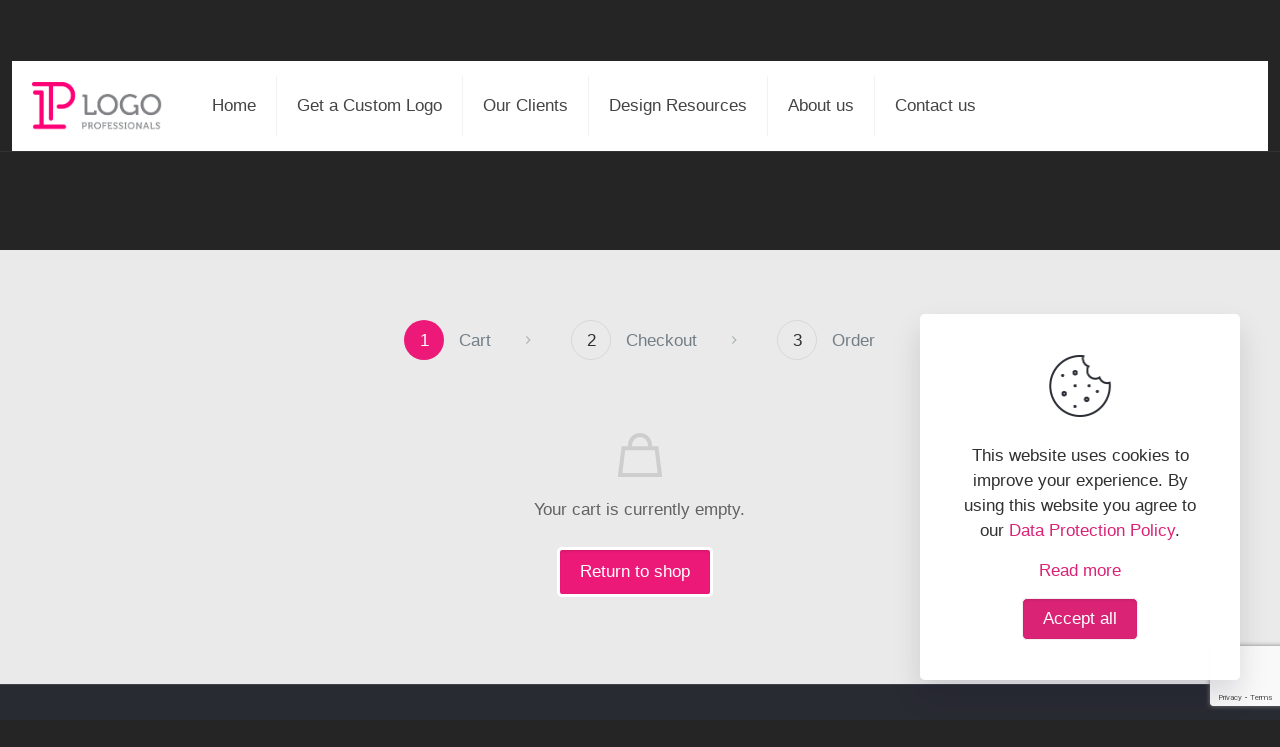

--- FILE ---
content_type: text/html; charset=utf-8
request_url: https://www.google.com/recaptcha/enterprise/anchor?ar=1&k=6LccTyQlAAAAAMBfoghKAT82Wcvm_k91SW66GsmC&co=aHR0cHM6Ly90aGVsb2dvcHJvZmVzc2lvbmFscy5jb206NDQz&hl=en&v=PoyoqOPhxBO7pBk68S4YbpHZ&size=invisible&anchor-ms=20000&execute-ms=30000&cb=papljemjz17c
body_size: 48630
content:
<!DOCTYPE HTML><html dir="ltr" lang="en"><head><meta http-equiv="Content-Type" content="text/html; charset=UTF-8">
<meta http-equiv="X-UA-Compatible" content="IE=edge">
<title>reCAPTCHA</title>
<style type="text/css">
/* cyrillic-ext */
@font-face {
  font-family: 'Roboto';
  font-style: normal;
  font-weight: 400;
  font-stretch: 100%;
  src: url(//fonts.gstatic.com/s/roboto/v48/KFO7CnqEu92Fr1ME7kSn66aGLdTylUAMa3GUBHMdazTgWw.woff2) format('woff2');
  unicode-range: U+0460-052F, U+1C80-1C8A, U+20B4, U+2DE0-2DFF, U+A640-A69F, U+FE2E-FE2F;
}
/* cyrillic */
@font-face {
  font-family: 'Roboto';
  font-style: normal;
  font-weight: 400;
  font-stretch: 100%;
  src: url(//fonts.gstatic.com/s/roboto/v48/KFO7CnqEu92Fr1ME7kSn66aGLdTylUAMa3iUBHMdazTgWw.woff2) format('woff2');
  unicode-range: U+0301, U+0400-045F, U+0490-0491, U+04B0-04B1, U+2116;
}
/* greek-ext */
@font-face {
  font-family: 'Roboto';
  font-style: normal;
  font-weight: 400;
  font-stretch: 100%;
  src: url(//fonts.gstatic.com/s/roboto/v48/KFO7CnqEu92Fr1ME7kSn66aGLdTylUAMa3CUBHMdazTgWw.woff2) format('woff2');
  unicode-range: U+1F00-1FFF;
}
/* greek */
@font-face {
  font-family: 'Roboto';
  font-style: normal;
  font-weight: 400;
  font-stretch: 100%;
  src: url(//fonts.gstatic.com/s/roboto/v48/KFO7CnqEu92Fr1ME7kSn66aGLdTylUAMa3-UBHMdazTgWw.woff2) format('woff2');
  unicode-range: U+0370-0377, U+037A-037F, U+0384-038A, U+038C, U+038E-03A1, U+03A3-03FF;
}
/* math */
@font-face {
  font-family: 'Roboto';
  font-style: normal;
  font-weight: 400;
  font-stretch: 100%;
  src: url(//fonts.gstatic.com/s/roboto/v48/KFO7CnqEu92Fr1ME7kSn66aGLdTylUAMawCUBHMdazTgWw.woff2) format('woff2');
  unicode-range: U+0302-0303, U+0305, U+0307-0308, U+0310, U+0312, U+0315, U+031A, U+0326-0327, U+032C, U+032F-0330, U+0332-0333, U+0338, U+033A, U+0346, U+034D, U+0391-03A1, U+03A3-03A9, U+03B1-03C9, U+03D1, U+03D5-03D6, U+03F0-03F1, U+03F4-03F5, U+2016-2017, U+2034-2038, U+203C, U+2040, U+2043, U+2047, U+2050, U+2057, U+205F, U+2070-2071, U+2074-208E, U+2090-209C, U+20D0-20DC, U+20E1, U+20E5-20EF, U+2100-2112, U+2114-2115, U+2117-2121, U+2123-214F, U+2190, U+2192, U+2194-21AE, U+21B0-21E5, U+21F1-21F2, U+21F4-2211, U+2213-2214, U+2216-22FF, U+2308-230B, U+2310, U+2319, U+231C-2321, U+2336-237A, U+237C, U+2395, U+239B-23B7, U+23D0, U+23DC-23E1, U+2474-2475, U+25AF, U+25B3, U+25B7, U+25BD, U+25C1, U+25CA, U+25CC, U+25FB, U+266D-266F, U+27C0-27FF, U+2900-2AFF, U+2B0E-2B11, U+2B30-2B4C, U+2BFE, U+3030, U+FF5B, U+FF5D, U+1D400-1D7FF, U+1EE00-1EEFF;
}
/* symbols */
@font-face {
  font-family: 'Roboto';
  font-style: normal;
  font-weight: 400;
  font-stretch: 100%;
  src: url(//fonts.gstatic.com/s/roboto/v48/KFO7CnqEu92Fr1ME7kSn66aGLdTylUAMaxKUBHMdazTgWw.woff2) format('woff2');
  unicode-range: U+0001-000C, U+000E-001F, U+007F-009F, U+20DD-20E0, U+20E2-20E4, U+2150-218F, U+2190, U+2192, U+2194-2199, U+21AF, U+21E6-21F0, U+21F3, U+2218-2219, U+2299, U+22C4-22C6, U+2300-243F, U+2440-244A, U+2460-24FF, U+25A0-27BF, U+2800-28FF, U+2921-2922, U+2981, U+29BF, U+29EB, U+2B00-2BFF, U+4DC0-4DFF, U+FFF9-FFFB, U+10140-1018E, U+10190-1019C, U+101A0, U+101D0-101FD, U+102E0-102FB, U+10E60-10E7E, U+1D2C0-1D2D3, U+1D2E0-1D37F, U+1F000-1F0FF, U+1F100-1F1AD, U+1F1E6-1F1FF, U+1F30D-1F30F, U+1F315, U+1F31C, U+1F31E, U+1F320-1F32C, U+1F336, U+1F378, U+1F37D, U+1F382, U+1F393-1F39F, U+1F3A7-1F3A8, U+1F3AC-1F3AF, U+1F3C2, U+1F3C4-1F3C6, U+1F3CA-1F3CE, U+1F3D4-1F3E0, U+1F3ED, U+1F3F1-1F3F3, U+1F3F5-1F3F7, U+1F408, U+1F415, U+1F41F, U+1F426, U+1F43F, U+1F441-1F442, U+1F444, U+1F446-1F449, U+1F44C-1F44E, U+1F453, U+1F46A, U+1F47D, U+1F4A3, U+1F4B0, U+1F4B3, U+1F4B9, U+1F4BB, U+1F4BF, U+1F4C8-1F4CB, U+1F4D6, U+1F4DA, U+1F4DF, U+1F4E3-1F4E6, U+1F4EA-1F4ED, U+1F4F7, U+1F4F9-1F4FB, U+1F4FD-1F4FE, U+1F503, U+1F507-1F50B, U+1F50D, U+1F512-1F513, U+1F53E-1F54A, U+1F54F-1F5FA, U+1F610, U+1F650-1F67F, U+1F687, U+1F68D, U+1F691, U+1F694, U+1F698, U+1F6AD, U+1F6B2, U+1F6B9-1F6BA, U+1F6BC, U+1F6C6-1F6CF, U+1F6D3-1F6D7, U+1F6E0-1F6EA, U+1F6F0-1F6F3, U+1F6F7-1F6FC, U+1F700-1F7FF, U+1F800-1F80B, U+1F810-1F847, U+1F850-1F859, U+1F860-1F887, U+1F890-1F8AD, U+1F8B0-1F8BB, U+1F8C0-1F8C1, U+1F900-1F90B, U+1F93B, U+1F946, U+1F984, U+1F996, U+1F9E9, U+1FA00-1FA6F, U+1FA70-1FA7C, U+1FA80-1FA89, U+1FA8F-1FAC6, U+1FACE-1FADC, U+1FADF-1FAE9, U+1FAF0-1FAF8, U+1FB00-1FBFF;
}
/* vietnamese */
@font-face {
  font-family: 'Roboto';
  font-style: normal;
  font-weight: 400;
  font-stretch: 100%;
  src: url(//fonts.gstatic.com/s/roboto/v48/KFO7CnqEu92Fr1ME7kSn66aGLdTylUAMa3OUBHMdazTgWw.woff2) format('woff2');
  unicode-range: U+0102-0103, U+0110-0111, U+0128-0129, U+0168-0169, U+01A0-01A1, U+01AF-01B0, U+0300-0301, U+0303-0304, U+0308-0309, U+0323, U+0329, U+1EA0-1EF9, U+20AB;
}
/* latin-ext */
@font-face {
  font-family: 'Roboto';
  font-style: normal;
  font-weight: 400;
  font-stretch: 100%;
  src: url(//fonts.gstatic.com/s/roboto/v48/KFO7CnqEu92Fr1ME7kSn66aGLdTylUAMa3KUBHMdazTgWw.woff2) format('woff2');
  unicode-range: U+0100-02BA, U+02BD-02C5, U+02C7-02CC, U+02CE-02D7, U+02DD-02FF, U+0304, U+0308, U+0329, U+1D00-1DBF, U+1E00-1E9F, U+1EF2-1EFF, U+2020, U+20A0-20AB, U+20AD-20C0, U+2113, U+2C60-2C7F, U+A720-A7FF;
}
/* latin */
@font-face {
  font-family: 'Roboto';
  font-style: normal;
  font-weight: 400;
  font-stretch: 100%;
  src: url(//fonts.gstatic.com/s/roboto/v48/KFO7CnqEu92Fr1ME7kSn66aGLdTylUAMa3yUBHMdazQ.woff2) format('woff2');
  unicode-range: U+0000-00FF, U+0131, U+0152-0153, U+02BB-02BC, U+02C6, U+02DA, U+02DC, U+0304, U+0308, U+0329, U+2000-206F, U+20AC, U+2122, U+2191, U+2193, U+2212, U+2215, U+FEFF, U+FFFD;
}
/* cyrillic-ext */
@font-face {
  font-family: 'Roboto';
  font-style: normal;
  font-weight: 500;
  font-stretch: 100%;
  src: url(//fonts.gstatic.com/s/roboto/v48/KFO7CnqEu92Fr1ME7kSn66aGLdTylUAMa3GUBHMdazTgWw.woff2) format('woff2');
  unicode-range: U+0460-052F, U+1C80-1C8A, U+20B4, U+2DE0-2DFF, U+A640-A69F, U+FE2E-FE2F;
}
/* cyrillic */
@font-face {
  font-family: 'Roboto';
  font-style: normal;
  font-weight: 500;
  font-stretch: 100%;
  src: url(//fonts.gstatic.com/s/roboto/v48/KFO7CnqEu92Fr1ME7kSn66aGLdTylUAMa3iUBHMdazTgWw.woff2) format('woff2');
  unicode-range: U+0301, U+0400-045F, U+0490-0491, U+04B0-04B1, U+2116;
}
/* greek-ext */
@font-face {
  font-family: 'Roboto';
  font-style: normal;
  font-weight: 500;
  font-stretch: 100%;
  src: url(//fonts.gstatic.com/s/roboto/v48/KFO7CnqEu92Fr1ME7kSn66aGLdTylUAMa3CUBHMdazTgWw.woff2) format('woff2');
  unicode-range: U+1F00-1FFF;
}
/* greek */
@font-face {
  font-family: 'Roboto';
  font-style: normal;
  font-weight: 500;
  font-stretch: 100%;
  src: url(//fonts.gstatic.com/s/roboto/v48/KFO7CnqEu92Fr1ME7kSn66aGLdTylUAMa3-UBHMdazTgWw.woff2) format('woff2');
  unicode-range: U+0370-0377, U+037A-037F, U+0384-038A, U+038C, U+038E-03A1, U+03A3-03FF;
}
/* math */
@font-face {
  font-family: 'Roboto';
  font-style: normal;
  font-weight: 500;
  font-stretch: 100%;
  src: url(//fonts.gstatic.com/s/roboto/v48/KFO7CnqEu92Fr1ME7kSn66aGLdTylUAMawCUBHMdazTgWw.woff2) format('woff2');
  unicode-range: U+0302-0303, U+0305, U+0307-0308, U+0310, U+0312, U+0315, U+031A, U+0326-0327, U+032C, U+032F-0330, U+0332-0333, U+0338, U+033A, U+0346, U+034D, U+0391-03A1, U+03A3-03A9, U+03B1-03C9, U+03D1, U+03D5-03D6, U+03F0-03F1, U+03F4-03F5, U+2016-2017, U+2034-2038, U+203C, U+2040, U+2043, U+2047, U+2050, U+2057, U+205F, U+2070-2071, U+2074-208E, U+2090-209C, U+20D0-20DC, U+20E1, U+20E5-20EF, U+2100-2112, U+2114-2115, U+2117-2121, U+2123-214F, U+2190, U+2192, U+2194-21AE, U+21B0-21E5, U+21F1-21F2, U+21F4-2211, U+2213-2214, U+2216-22FF, U+2308-230B, U+2310, U+2319, U+231C-2321, U+2336-237A, U+237C, U+2395, U+239B-23B7, U+23D0, U+23DC-23E1, U+2474-2475, U+25AF, U+25B3, U+25B7, U+25BD, U+25C1, U+25CA, U+25CC, U+25FB, U+266D-266F, U+27C0-27FF, U+2900-2AFF, U+2B0E-2B11, U+2B30-2B4C, U+2BFE, U+3030, U+FF5B, U+FF5D, U+1D400-1D7FF, U+1EE00-1EEFF;
}
/* symbols */
@font-face {
  font-family: 'Roboto';
  font-style: normal;
  font-weight: 500;
  font-stretch: 100%;
  src: url(//fonts.gstatic.com/s/roboto/v48/KFO7CnqEu92Fr1ME7kSn66aGLdTylUAMaxKUBHMdazTgWw.woff2) format('woff2');
  unicode-range: U+0001-000C, U+000E-001F, U+007F-009F, U+20DD-20E0, U+20E2-20E4, U+2150-218F, U+2190, U+2192, U+2194-2199, U+21AF, U+21E6-21F0, U+21F3, U+2218-2219, U+2299, U+22C4-22C6, U+2300-243F, U+2440-244A, U+2460-24FF, U+25A0-27BF, U+2800-28FF, U+2921-2922, U+2981, U+29BF, U+29EB, U+2B00-2BFF, U+4DC0-4DFF, U+FFF9-FFFB, U+10140-1018E, U+10190-1019C, U+101A0, U+101D0-101FD, U+102E0-102FB, U+10E60-10E7E, U+1D2C0-1D2D3, U+1D2E0-1D37F, U+1F000-1F0FF, U+1F100-1F1AD, U+1F1E6-1F1FF, U+1F30D-1F30F, U+1F315, U+1F31C, U+1F31E, U+1F320-1F32C, U+1F336, U+1F378, U+1F37D, U+1F382, U+1F393-1F39F, U+1F3A7-1F3A8, U+1F3AC-1F3AF, U+1F3C2, U+1F3C4-1F3C6, U+1F3CA-1F3CE, U+1F3D4-1F3E0, U+1F3ED, U+1F3F1-1F3F3, U+1F3F5-1F3F7, U+1F408, U+1F415, U+1F41F, U+1F426, U+1F43F, U+1F441-1F442, U+1F444, U+1F446-1F449, U+1F44C-1F44E, U+1F453, U+1F46A, U+1F47D, U+1F4A3, U+1F4B0, U+1F4B3, U+1F4B9, U+1F4BB, U+1F4BF, U+1F4C8-1F4CB, U+1F4D6, U+1F4DA, U+1F4DF, U+1F4E3-1F4E6, U+1F4EA-1F4ED, U+1F4F7, U+1F4F9-1F4FB, U+1F4FD-1F4FE, U+1F503, U+1F507-1F50B, U+1F50D, U+1F512-1F513, U+1F53E-1F54A, U+1F54F-1F5FA, U+1F610, U+1F650-1F67F, U+1F687, U+1F68D, U+1F691, U+1F694, U+1F698, U+1F6AD, U+1F6B2, U+1F6B9-1F6BA, U+1F6BC, U+1F6C6-1F6CF, U+1F6D3-1F6D7, U+1F6E0-1F6EA, U+1F6F0-1F6F3, U+1F6F7-1F6FC, U+1F700-1F7FF, U+1F800-1F80B, U+1F810-1F847, U+1F850-1F859, U+1F860-1F887, U+1F890-1F8AD, U+1F8B0-1F8BB, U+1F8C0-1F8C1, U+1F900-1F90B, U+1F93B, U+1F946, U+1F984, U+1F996, U+1F9E9, U+1FA00-1FA6F, U+1FA70-1FA7C, U+1FA80-1FA89, U+1FA8F-1FAC6, U+1FACE-1FADC, U+1FADF-1FAE9, U+1FAF0-1FAF8, U+1FB00-1FBFF;
}
/* vietnamese */
@font-face {
  font-family: 'Roboto';
  font-style: normal;
  font-weight: 500;
  font-stretch: 100%;
  src: url(//fonts.gstatic.com/s/roboto/v48/KFO7CnqEu92Fr1ME7kSn66aGLdTylUAMa3OUBHMdazTgWw.woff2) format('woff2');
  unicode-range: U+0102-0103, U+0110-0111, U+0128-0129, U+0168-0169, U+01A0-01A1, U+01AF-01B0, U+0300-0301, U+0303-0304, U+0308-0309, U+0323, U+0329, U+1EA0-1EF9, U+20AB;
}
/* latin-ext */
@font-face {
  font-family: 'Roboto';
  font-style: normal;
  font-weight: 500;
  font-stretch: 100%;
  src: url(//fonts.gstatic.com/s/roboto/v48/KFO7CnqEu92Fr1ME7kSn66aGLdTylUAMa3KUBHMdazTgWw.woff2) format('woff2');
  unicode-range: U+0100-02BA, U+02BD-02C5, U+02C7-02CC, U+02CE-02D7, U+02DD-02FF, U+0304, U+0308, U+0329, U+1D00-1DBF, U+1E00-1E9F, U+1EF2-1EFF, U+2020, U+20A0-20AB, U+20AD-20C0, U+2113, U+2C60-2C7F, U+A720-A7FF;
}
/* latin */
@font-face {
  font-family: 'Roboto';
  font-style: normal;
  font-weight: 500;
  font-stretch: 100%;
  src: url(//fonts.gstatic.com/s/roboto/v48/KFO7CnqEu92Fr1ME7kSn66aGLdTylUAMa3yUBHMdazQ.woff2) format('woff2');
  unicode-range: U+0000-00FF, U+0131, U+0152-0153, U+02BB-02BC, U+02C6, U+02DA, U+02DC, U+0304, U+0308, U+0329, U+2000-206F, U+20AC, U+2122, U+2191, U+2193, U+2212, U+2215, U+FEFF, U+FFFD;
}
/* cyrillic-ext */
@font-face {
  font-family: 'Roboto';
  font-style: normal;
  font-weight: 900;
  font-stretch: 100%;
  src: url(//fonts.gstatic.com/s/roboto/v48/KFO7CnqEu92Fr1ME7kSn66aGLdTylUAMa3GUBHMdazTgWw.woff2) format('woff2');
  unicode-range: U+0460-052F, U+1C80-1C8A, U+20B4, U+2DE0-2DFF, U+A640-A69F, U+FE2E-FE2F;
}
/* cyrillic */
@font-face {
  font-family: 'Roboto';
  font-style: normal;
  font-weight: 900;
  font-stretch: 100%;
  src: url(//fonts.gstatic.com/s/roboto/v48/KFO7CnqEu92Fr1ME7kSn66aGLdTylUAMa3iUBHMdazTgWw.woff2) format('woff2');
  unicode-range: U+0301, U+0400-045F, U+0490-0491, U+04B0-04B1, U+2116;
}
/* greek-ext */
@font-face {
  font-family: 'Roboto';
  font-style: normal;
  font-weight: 900;
  font-stretch: 100%;
  src: url(//fonts.gstatic.com/s/roboto/v48/KFO7CnqEu92Fr1ME7kSn66aGLdTylUAMa3CUBHMdazTgWw.woff2) format('woff2');
  unicode-range: U+1F00-1FFF;
}
/* greek */
@font-face {
  font-family: 'Roboto';
  font-style: normal;
  font-weight: 900;
  font-stretch: 100%;
  src: url(//fonts.gstatic.com/s/roboto/v48/KFO7CnqEu92Fr1ME7kSn66aGLdTylUAMa3-UBHMdazTgWw.woff2) format('woff2');
  unicode-range: U+0370-0377, U+037A-037F, U+0384-038A, U+038C, U+038E-03A1, U+03A3-03FF;
}
/* math */
@font-face {
  font-family: 'Roboto';
  font-style: normal;
  font-weight: 900;
  font-stretch: 100%;
  src: url(//fonts.gstatic.com/s/roboto/v48/KFO7CnqEu92Fr1ME7kSn66aGLdTylUAMawCUBHMdazTgWw.woff2) format('woff2');
  unicode-range: U+0302-0303, U+0305, U+0307-0308, U+0310, U+0312, U+0315, U+031A, U+0326-0327, U+032C, U+032F-0330, U+0332-0333, U+0338, U+033A, U+0346, U+034D, U+0391-03A1, U+03A3-03A9, U+03B1-03C9, U+03D1, U+03D5-03D6, U+03F0-03F1, U+03F4-03F5, U+2016-2017, U+2034-2038, U+203C, U+2040, U+2043, U+2047, U+2050, U+2057, U+205F, U+2070-2071, U+2074-208E, U+2090-209C, U+20D0-20DC, U+20E1, U+20E5-20EF, U+2100-2112, U+2114-2115, U+2117-2121, U+2123-214F, U+2190, U+2192, U+2194-21AE, U+21B0-21E5, U+21F1-21F2, U+21F4-2211, U+2213-2214, U+2216-22FF, U+2308-230B, U+2310, U+2319, U+231C-2321, U+2336-237A, U+237C, U+2395, U+239B-23B7, U+23D0, U+23DC-23E1, U+2474-2475, U+25AF, U+25B3, U+25B7, U+25BD, U+25C1, U+25CA, U+25CC, U+25FB, U+266D-266F, U+27C0-27FF, U+2900-2AFF, U+2B0E-2B11, U+2B30-2B4C, U+2BFE, U+3030, U+FF5B, U+FF5D, U+1D400-1D7FF, U+1EE00-1EEFF;
}
/* symbols */
@font-face {
  font-family: 'Roboto';
  font-style: normal;
  font-weight: 900;
  font-stretch: 100%;
  src: url(//fonts.gstatic.com/s/roboto/v48/KFO7CnqEu92Fr1ME7kSn66aGLdTylUAMaxKUBHMdazTgWw.woff2) format('woff2');
  unicode-range: U+0001-000C, U+000E-001F, U+007F-009F, U+20DD-20E0, U+20E2-20E4, U+2150-218F, U+2190, U+2192, U+2194-2199, U+21AF, U+21E6-21F0, U+21F3, U+2218-2219, U+2299, U+22C4-22C6, U+2300-243F, U+2440-244A, U+2460-24FF, U+25A0-27BF, U+2800-28FF, U+2921-2922, U+2981, U+29BF, U+29EB, U+2B00-2BFF, U+4DC0-4DFF, U+FFF9-FFFB, U+10140-1018E, U+10190-1019C, U+101A0, U+101D0-101FD, U+102E0-102FB, U+10E60-10E7E, U+1D2C0-1D2D3, U+1D2E0-1D37F, U+1F000-1F0FF, U+1F100-1F1AD, U+1F1E6-1F1FF, U+1F30D-1F30F, U+1F315, U+1F31C, U+1F31E, U+1F320-1F32C, U+1F336, U+1F378, U+1F37D, U+1F382, U+1F393-1F39F, U+1F3A7-1F3A8, U+1F3AC-1F3AF, U+1F3C2, U+1F3C4-1F3C6, U+1F3CA-1F3CE, U+1F3D4-1F3E0, U+1F3ED, U+1F3F1-1F3F3, U+1F3F5-1F3F7, U+1F408, U+1F415, U+1F41F, U+1F426, U+1F43F, U+1F441-1F442, U+1F444, U+1F446-1F449, U+1F44C-1F44E, U+1F453, U+1F46A, U+1F47D, U+1F4A3, U+1F4B0, U+1F4B3, U+1F4B9, U+1F4BB, U+1F4BF, U+1F4C8-1F4CB, U+1F4D6, U+1F4DA, U+1F4DF, U+1F4E3-1F4E6, U+1F4EA-1F4ED, U+1F4F7, U+1F4F9-1F4FB, U+1F4FD-1F4FE, U+1F503, U+1F507-1F50B, U+1F50D, U+1F512-1F513, U+1F53E-1F54A, U+1F54F-1F5FA, U+1F610, U+1F650-1F67F, U+1F687, U+1F68D, U+1F691, U+1F694, U+1F698, U+1F6AD, U+1F6B2, U+1F6B9-1F6BA, U+1F6BC, U+1F6C6-1F6CF, U+1F6D3-1F6D7, U+1F6E0-1F6EA, U+1F6F0-1F6F3, U+1F6F7-1F6FC, U+1F700-1F7FF, U+1F800-1F80B, U+1F810-1F847, U+1F850-1F859, U+1F860-1F887, U+1F890-1F8AD, U+1F8B0-1F8BB, U+1F8C0-1F8C1, U+1F900-1F90B, U+1F93B, U+1F946, U+1F984, U+1F996, U+1F9E9, U+1FA00-1FA6F, U+1FA70-1FA7C, U+1FA80-1FA89, U+1FA8F-1FAC6, U+1FACE-1FADC, U+1FADF-1FAE9, U+1FAF0-1FAF8, U+1FB00-1FBFF;
}
/* vietnamese */
@font-face {
  font-family: 'Roboto';
  font-style: normal;
  font-weight: 900;
  font-stretch: 100%;
  src: url(//fonts.gstatic.com/s/roboto/v48/KFO7CnqEu92Fr1ME7kSn66aGLdTylUAMa3OUBHMdazTgWw.woff2) format('woff2');
  unicode-range: U+0102-0103, U+0110-0111, U+0128-0129, U+0168-0169, U+01A0-01A1, U+01AF-01B0, U+0300-0301, U+0303-0304, U+0308-0309, U+0323, U+0329, U+1EA0-1EF9, U+20AB;
}
/* latin-ext */
@font-face {
  font-family: 'Roboto';
  font-style: normal;
  font-weight: 900;
  font-stretch: 100%;
  src: url(//fonts.gstatic.com/s/roboto/v48/KFO7CnqEu92Fr1ME7kSn66aGLdTylUAMa3KUBHMdazTgWw.woff2) format('woff2');
  unicode-range: U+0100-02BA, U+02BD-02C5, U+02C7-02CC, U+02CE-02D7, U+02DD-02FF, U+0304, U+0308, U+0329, U+1D00-1DBF, U+1E00-1E9F, U+1EF2-1EFF, U+2020, U+20A0-20AB, U+20AD-20C0, U+2113, U+2C60-2C7F, U+A720-A7FF;
}
/* latin */
@font-face {
  font-family: 'Roboto';
  font-style: normal;
  font-weight: 900;
  font-stretch: 100%;
  src: url(//fonts.gstatic.com/s/roboto/v48/KFO7CnqEu92Fr1ME7kSn66aGLdTylUAMa3yUBHMdazQ.woff2) format('woff2');
  unicode-range: U+0000-00FF, U+0131, U+0152-0153, U+02BB-02BC, U+02C6, U+02DA, U+02DC, U+0304, U+0308, U+0329, U+2000-206F, U+20AC, U+2122, U+2191, U+2193, U+2212, U+2215, U+FEFF, U+FFFD;
}

</style>
<link rel="stylesheet" type="text/css" href="https://www.gstatic.com/recaptcha/releases/PoyoqOPhxBO7pBk68S4YbpHZ/styles__ltr.css">
<script nonce="-8989QODMT4zDdc1Lpyukw" type="text/javascript">window['__recaptcha_api'] = 'https://www.google.com/recaptcha/enterprise/';</script>
<script type="text/javascript" src="https://www.gstatic.com/recaptcha/releases/PoyoqOPhxBO7pBk68S4YbpHZ/recaptcha__en.js" nonce="-8989QODMT4zDdc1Lpyukw">
      
    </script></head>
<body><div id="rc-anchor-alert" class="rc-anchor-alert"></div>
<input type="hidden" id="recaptcha-token" value="[base64]">
<script type="text/javascript" nonce="-8989QODMT4zDdc1Lpyukw">
      recaptcha.anchor.Main.init("[\x22ainput\x22,[\x22bgdata\x22,\x22\x22,\[base64]/[base64]/[base64]/bmV3IHJbeF0oY1swXSk6RT09Mj9uZXcgclt4XShjWzBdLGNbMV0pOkU9PTM/bmV3IHJbeF0oY1swXSxjWzFdLGNbMl0pOkU9PTQ/[base64]/[base64]/[base64]/[base64]/[base64]/[base64]/[base64]/[base64]\x22,\[base64]\\u003d\x22,\x22w57Du8K2I8KFw5xcw4U5DcKtwqQ4woXDtxR/NgZlwq4Dw4fDtsKJwr3CrWNMwqtpw4rDg3HDvsOJwq8kUsOBLzjClmE5cm/DrsOsMMKxw4FZZnbChTE+SMOLw5XCssKbw7vCksKzwr3CoMO8KAzCssKyY8KiwqbCuDJfAcOgw67Cg8Krwp3ChlvCh8OUODZea8OGC8KqYTBycMOqHh/Cg8KBHBQTw647YkVHwoHCmcOGw6XDlsOcTwhrwqIFwrstw4TDkxMFwoAOwpnCtMOLSsKSw7jClFbCpcKBIRMyUMKXw5/[base64]/NXF2w4HClC0jTmxDLwTCgGRDw4zDhXjCgTzDosKuwpjDjkYGwrJAXcOxw5DDs8KIwp3DhEsHw41Aw5/Dj8KcAWAiworDrsO6wqfCmRzCgsO8CwpwwoVHUQE3w73DnB8Qw4pGw5w3cMKlfVETwqhaEsOgw6oHF8KQwoDDtcOSwqAKw5DCrcOZWsKUw6TDu8OSM8OEZsKOw5QdwonDmTFuBUrChBodBRTDpcKfwozDlMO2wobCgMONwr/CsU9uw5zDr8KXw7XDkj9TI8OSeCgGbjvDnzzDuEfCscK9dsORexUpDsOfw4lsV8KSI8OSwrAOFcKkwqbDtcKpwpggWX4EVmwuwq/DthIKLcK8Yl3DucO8WVjDgi/[base64]/[base64]/CumRIw5vDm8KKwogPMHrDgUXDo8O0HT3DiMOHwqdPB8Kewq7DtggLw4U6woHCocOgw7wlw45tDFnCqAY5w5F+wozDucOjKEjCqkNCMGzCnsOuwpgww7LCtAnDssORw5/CucKbOV45woVDw7w7BsOrAMKGw6XCiMOPwpDCnMO0w6AtXkzChEkTCF8Zw7RkAsKww5NuwoN/wq/DlcKsQsOpPzLCun7DpmLCiMOfX24owoHCgsO7XVnDhnUewqjCuMKFw77DsF8Pwrk+XGHCpsOpwp9awqFpwqEgwqLCnmvDmcOVfwXDqHcIHAHDiMOvw7/CgcKYcnAhw6bDrcOvwp88w5JZw6BDOx/[base64]/wrczT8OlwozDjSEewqBgS39Sw7JhwqpRHMKlccOAw4/CqcOFw7N1w7TCtsO0wqjDnsO2SmfDrCfCpQsHYGt3CEjDpsO7UMKPIcKhMsOtbMOKRcORdsO7w67DpFwkE8OBN3ojw7nCm0bCh8O2wqjDomXDpRIhw4UxwpfCvEgFwpzDpsK+wrnDsHnDmV/DnwfCtUEyw7DCmmcxO8KBSBvDssOGOsKCw4nCrzw+S8KCE2TCnUjClj0aw6NCw4zCoQHDmHjDjHjCq2REZsOrAsKEJ8OPe3LDo8Omwp97w7TDq8Obwo/CnMO4wr3CksOLwp3DmsOJw6o4Q3RNaF3CrsK0FE1Lwq8Vw4gXwrfCmjrCjcOlD13CoSDCknvCqEJfNCXDrgR5ZhExwr8dw5YXRwfDo8Oiw57DoMOIOzVKw6J3FsKKw5wqwrdQd8Kgw7DCuT4Rw6t2woTDmQNsw5ZcwpPDoRzDgG3CiMO/w57CvMKEMcOawonDnV41wp8Gwq9fw4J1NsOTw7JeK2VWMSvDpEvClMO/w5PCqhLDpMKRMBfDmMKUw7bCs8Okw63ClcKiwqgSwqIawppYSQZ+w6dxwoQEwqrDkz/CjlZoGQdawrbDtW5Rw4bDrsObw5LDkz4QHsKRw7Akw5vCicOhYcO3FAbCvSvCklbCmAcfw4JzwrTDnCpgSsONT8KJX8K3w4R5FU5ILx3Dm8OzYWYrw4fCtAbCpAXCv8OmQ8OwwrYCw5lfwocawoPCrnzCh1p/SwFvGSDClUvDjRvDmhFSM8O3wqlJw5/Dnn/[base64]/Di8Onw5QcLTbDgMKzwozCom/[base64]/DkFvCu8KHcEoHJgkOwpw/wrrDjhbClVlOwplAfELCj8KzecOIcMO5wqfDg8Kpw53ChBPCgT0yw5vDrMONwpZSZ8Kpa37CqcO5V3PDuyxwwq5Uwr4uAA3CvnFBw6fCsMKXwr8ew5cfwo3CpWtub8KUwrM+wqdWwrciWAfClWDDlhhDw7PCgsKuwrnCokUswrdTGD3DjC3Ds8KCWsOIwr3Chm/[base64]/CimfDpRTDuR/[base64]/E8ObGMKnw71xfsKwwr0Kw4jCgcKGWMOTwqjDrFJZwo7DhDsuwpZZwovCij4twrfDscO/w65AOsKUYMO5HBDCgRdzc0QrPMOVI8K+wrInfUvDkzDCn2rDucODwpfDixgoworDumvCkBzCq8KZN8OUccKUwpjDscO/d8Kiw53CjMKCD8KAwrBRwqhuXcKDKMKzBMOPwpcbB13ChcKrwqnDsWAGUEvCr8O6JMO7w4NfEsKCw7TDlsK+wpTCjcKIwoTCjzbCrsO/dcKIBsO+AsOdwpNrDMOMwoRZw4NWw4BICk3CgMOOHsOGKVLDhMK2w5jDhnM/[base64]/[base64]/[base64]/w4BbaMK0P8KVwrxoBgY9fMOIwrkUw5lIC200Hi0yc8Olw5VBVic3eVzCjcONJMOEwqvDmlDDrsKgZQvCsx7DknlXbcO0w4ADw6/[base64]/[base64]/CvsOvwrt6wrwmwpl2wqg+wroBXULDhh96EifCjMK5w4wtOsO0wrstw6nCrwbCpi1WwojCqcK/[base64]/Cv8OmI8KJdsKRXDY+w7LCs3MxLgVswpTCvz/Cu8Kow4LDsC3CmsKTDWXCqMKAOsOgwqfCiFhLecKPFcOhecKkCcONw4LCu0nCkMKDVnhTwqJpHsKTN1U9WcKqIcO7wrfDhcOjw6rDhsOHV8KfXhppw6fClsKBw7FswoXDnnfCgsO+woDCmFfCjxLDoVIzwqLDr0ppw5HDtTHDgGRDwovDtGXDoMO8Vw/CrcKow7RDKsOmZ2YTO8ODwrJrwozCmsKqw5bDkUwZS8OBwovDtsKXwq4mwqMnBMOoVkPDuDHDicKjw4zDmcKywpRUw6fDgl/ClXrCu8Ksw7U4GEUaKH7CtlbDmybCt8K5w5/Cj8OhEcK9MsODwrdUB8KJwqEYw4BRw4IdwppeOsKgw4vDlzrDgcKcMWgBFcKIwovDvzZKw4A2bsKwH8OrZinCkWFsNU7Ctz8/w60GK8KwIMOQw5bCqEzDhgvDvsKCKsOXw6rCpDzCimzCgRDCvw5/ecOAwq3DnHYDwplRwr/[base64]/CkWkxcnU/w49gC3/CgMO7w6AfFCgbXEs5wr1yw5omU8KCEjl7wpYYw6kxXTrDh8KiwpQrw4nCnR1wU8K4YWFOGcODw6vDmMK9f8KRNMKgSsKww5hIC1h2w5FTC0XDjjvCrcKFw4gFwrEMw7kMP1jChsKjVzhgwp/DsMKRw5oKwp/DuMOZw6dYcwU9w4cUw53CpcKXacOWwolfNsK3wrRtY8Kbw5xObxvComnCnXzCoMKqXcObw5TDsRQlw7kLw69owrQcw7NHw79twrsVwpfCsB/CiGbDhzXCqGFzwpJRScKMwpxCbBIHBAYuw6ZPwo4VwovCv0tobMKXbsKeX8OYw4TDuWREUsOQw7TCuMKxw6jCssOuw7HDqUV2wqUTKADCrMKTw4lnBcK3UXFOwokncsObwp7CiWYPwpXCiE/DpcO3w648PTXDmsKfwqcpRC3CisOZBMOMfcOkw54Pw5oAKBXDmcO+E8OoNMOGb3/Di3Exw4HCiMOFEkLCrVnCjydlwqvCmy0EI8OgPcKLwr/CmlsKwrXDqUPDp0DCnX7Cs3LCmDTDucK/[base64]/DFjDqV48Y8KnNcKgwqlYPMO7w5jChRkofUoFw5AYwqbDmcOKwovCrcKBFjNQbsOTw5x+wrzDlV95dsOewpHDscOEQgIBK8K/[base64]/wr5Sw4nCu8OFEGcSHMOFF8KaExQmwrbDpMKqGcKyfm8ew4HDuzzCpE4AesK3XWlcwpXCncKuw4jDumlDwrQswr/[base64]/[base64]/[base64]/CoU3Cq0R8wpnDi8OXVsOKw5TDkcOTw6HDu2AAw4HDqjHDhB7DnDMiw6V+w6vDusKGw67DvcOFWMO9w6HCgsOrw6HDklBOMjXCtsK7UsOXwqt/[base64]/[base64]/DsETCtcKNMcOXw6XDs8K/csKCHMKuw6x+DykywpTClHjDvsOUGWrDkFTCrz8Sw4XDqwB2I8KEwqHCpmnCuRZ+w48LwrbCsEvCvBfDlFnDosKYD8OQw48LWsKlIUrDmMOmw4vDuExXYcOsw4DDoS/Csn92YsOEY3TDn8OIRA7CtALDsMK9E8OEwo9+BBPCmDvCoDxOw4vDlV3DicOgwq8IEhxtWRJidTANH8O6w5MRfm/DksOAw5bDjMO+w43Dl2DCvcObw6/DscOHw6wCfVXCp0Mewo/Dv8OZEsKmw5TDqjzCmkVDw5sTwrIxdcOvwqPCmsO8DxdXPnjDqS5Vw6bDhsKWwqVycX/[base64]/[base64]/woXCmMKWSBnDr8K+wqrCtDEHw4QEwq3DoiDDoCLDo8OTw43CgXgPQmxMw4hLIA7CvUHCknR4PFh2KMKYWcKJwqzCtkQWMBvCm8KFw4rDrnPDosKFw6jDiRtIw6pifcOuKFlWcMOgUsO/w4fChSjCp04BE3TCscK8MUl8WXRMw4/DtsOPM8Oow6guw4UXOm16OsKoZcK3wqjDnMKJPcKXwpsFwqvCvQbDj8Ouw4rDlHAWw6U5wrPDrMKuAXQXFcOsecKlNcO5wrpnw60JCD7DgFsLfMKOwoMewrDDqA/[base64]/DicOzwp3DvcOVw5vCiMKvI8OIw4EzC10yMnjDrsKkLsOowrEvw746w6/CgcKjw6VPw7nDnsOEdcOsw6ZDw5IjC8OSWzHCj1HCoSJCwrXCmMOkCTXCqAwOOErDhsKPaMKLw4pRw63CuMKuPwRTC8O/FHN8cMOOXVHDvAJJwpzDsGVrw4PDiQ3DrmMCwphRw7bDvcOwwqXCvDUMTcOeQcK5YxhLfxTCnU3CtMKjw4bDnxU3wo/[base64]/[base64]/CuD/[base64]/w4Agwq49GRAow6RjwpAeM8OfX8OuSmplwpPDksOLw4rCssOnDMOqw53DtMOjAsKZGVLDmA/DhxfChUDDs8O5wqrDqsOLw4rDgwRoYDYVQ8Ohw5zChDgJwrgRe1HDowbDscOgwovCqDPDkEbCmcK7w7zDkMKjw5zDhQ0IesOKb8OnNhjDly3Dok/DlMOodTHCqQUVw79Iw5LCh8OsV0N5w7kNw43CpkjDvHnDgk3DqMOZVS/Cl08NYRg2w6lqw5rCmMOZZxx2w502T3gFe3U7Bj3DhsKOwqrDtV7DhWBmFSlswoXDrlfDsSbDhsKbWFzDrsKDZBnDsMKCa241A2crAiteY2vCoTBSwrpKwq8ICMK8XMKdwpHDrhVJO8OjSn7CqsKSwozCmcOWwoPDr8Oyw5/DlxzDqsK7FMOGwq5Ww6fCu2PDsH3Do1UMw7tXT8OTPl/DrsKJwrdgc8KrSULCkwUQwqfCtsOlY8O2w59dAMODw6d4JcOAw74ZWsKsFcOcTThFwrfDpCjDj8OPLcKjwrPCh8O5woZ3w4XCjGvChcOdw6vCmVnDmMKvwq5pw53DuRFYw4BbAWXDncK5wqLCo3EiUMOMe8KEdzBBJ0XDr8Kbw5PCrcKuwq5/wpDDgsOIYBMpwoTCmXXCmsKMwpo3F8KGwqfDgcKADSrDsMKKV1zCqiErwonDoz5Aw69LwosLw4I/wpfDh8OtFsOuw69odjgEcsOIwpJSwqMYVztjJlXDvA7ChjRUw7rDsCEtP309wpZnw63DsMO4BcKzw4jCk8KZLsOXDsO+wrYsw7HCrk13w4R9wpRpVMOlw7jCgcO5QQvCocKKwq0HPsOfwpLDkcKDB8OxwoFJUizDqmkoworCjxfDs8OaH8OYFTB6w7jCog15wqh9ZsK/NXXDhcKMw5Eaw5TCisK0VsOzw7EhKMK5FsOyw6Uzw61SwqPCgcOnwr5lw4TCk8KcwqPDpcK4GMOJw4gDQWlPS8KkUHbCoGPDpBPDiMKlfUsuwqEhw5QOw73CjTFPw7TDp8K1wqc+A8OGwr/Dtzg0wpt9F0DCjnlcw6VJEj4KWTPDgXtLIUJ2w4lLwrcXw7/Cj8Kjw7DDuGDDsGl1w63CtH5jfifCtMKSXCMdw71aQxfCscOjwoTDjErDjcKMwoZvw77DjMOANMKSw4EAw5fDt8OWYMKbFsOFw6vCtQTDisOsRsKtw45yw4IEXsOmw7YvwoN0w4fDsQ/[base64]/YsKaHSAIw4FYwrnCjwJvecOtwq82woTDh8KREXLDvsOLwrMhcXvCmH1nwoPDt2jDusOUD8O4ccO9UsOCJwTCgkofSMO0T8OHwp7DkBdWMcOBwo42GALDosOqwonDm8OTPmRFwr/CgH/[base64]/w408w4rDjMOOasKvQXZ0fMKPwrTCvMOxwolBcsO9w5/[base64]/[base64]/ChMO5wphAbsKZOiROLFIAwrrDo8OOa8Krw4/DmRtoYXPCp0dewotIw5PDkHkEch5wwp3CiCgbU14zE8OxM8OZw5Qnw6zDswHDokxQw67Dixd3w5LDliM9bsORwqNcwpPDpsOow7/[base64]/w5PDhsK4w7bCucK2w7BPw7BNBsO0bMK3w64aw5LCnDwKdXEadsOiEz4resKFK33DrQJQC2Vzwr3DgsO5w7bCncO4W8OCXsOfWVx+wpZawqDCpQ8ZfcK6DkbDuFLDmcKJKmXCpMObFMOwIQpXGMKyAcKVPCXDvQ1jw641wqoOGMO5w6/Cp8OAwpnDuMKTwo8PwptdwoTCmGDDjMKYwoDCjD3Do8Okw4wgU8KTOwnCicOpU8K5R8KKworCnWnCmsKBasKVA3crw6jDscKWw7s0O8K6w5rCkBHDkMKtHcKJw51zw7DCj8OxwqLCmg8fw4okwojDu8OPEsKTw5bCo8KKT8OZNSx/w4dJwopAwonDlj3CqcO7KShIw5XDicK/TBYVw5XCusOYw5A8wpvCmcOZw5/Dm1Zkc3PCkwoMw6nDh8O9AjvCrsOeUMK1FsOTwpzDuDtswp7Cnko0M0XDkMOkbz9cagtVwrhcw5MqDcKGcsOnbisdOQXDtsKVYDIswogJw45rCcO/fVMrwo/DsiNUw63Cln1dwoHCi8KDcSgGYHMQBwAZwp7DjMObwrtIwp7DvGTDo8KsEMK3KHvDkcKhZsKywr3ChVnCgcO/T8KQal/CuiLDhMO5NSHCtD/DvMKxd8K+LRENTFhvCEnCk8Krw7cwwqg4HA5gw4HCrcK/w6TDj8K2w7fCoi4bJ8OjIyXDhBVLw6/Cl8OEUMOtwrzDuCjDpcKXwqpePcK9wrHDs8OFTyUMR8Khw43CnmckTUJOw5LDrMKcw6cPYBXCk8Kcw6DCosKYwoTCmC0sw7RgwrTDvzfDsMO6QHtSKEVLw6tjf8Kpwoh/QG/Ds8OOwr7DkEl4HMKTOsK5w5cPw4pML8KzOU7Cny47L8KVw7NNwphDf3NCwoUvMlvCpA3DscKkw7d1CMKpVE/DiMOsw63CmVjCr8Krw5fDusOpGsKlfk/CtsKrwqXDnicsT13Dk1bDnCPDncKwWVtXY8OKD8OtZy0tGmw7w6xCZxLDmWlxH3ViIcONAATClsOZwrzDpAExNcO5EA7CohzCgcKRIGtfwp41bVXCrz4Rw4jDlQrDo8KdXTnCgMKTw4F4MMOSBMOgQEnCjCEkw5/DngXCgcKiw7TCisKIal5twrxtw7M5CcKqFsKtwrXCkThww7HDq2xSw7zCgB3ClmAiwo8iSMOtVMKswoA1NBvDuBwXFsK3KEbCp8KZw65twp5cw7IKwpjDqsKvw4vDm3nChm4FKMOQTyBsTmTDhkoIworChA7Ct8OuHwImw4hjGEBZw4TCusOmPW/ClEouT8KxKsKZUcKYacO6wooswrvCrHkUP2fDln3DtmDDh2ZIS8KHw6lADcKNYEYXw4zDhsK6NwVyccOfLsK/wqfCgBrCoF4HNXtAwr3CmmrDsXTDpVItAhdkw7rCpFPDgcO4w54Jw7ZAQ3VWw6s/O09ZHMOqw5EXw6Uew4VbwqnDvsK/[base64]/woZ6LSIKwqjCqnUxVcOYQcOnGcOHwphSUMKtw57ChAgCHUEFW8O5X8KRw5QmCGTDmnkhL8Oowp3DiVrDlT1dwrTDtwfDlsKzwrfDmBwdR39JOsO/wqE1PcKlwrDDqcKGwqrDj1kAw7x0eFRWM8O1w7nCjWALIMK2wpHCoH5cQFDCr29JYcO5BMO3UjnDvMK9dMK+wqtFw4bDvRXClgRQGC17B0HDusOII0fDgcKCIsKOdkABBcOAw7VRbMOJwrVkw5vDg0HCpcKzNEHCsDjCrEPCu8KmwoRtT8K3w7zDk8OCGcKDw5/Dq8Ofw7ZGwqHDtsK3Iz8SwpfDjm1HOzzDgMOoJcO/[base64]/CohbDi8KOwrFhwpgqwqQrEcKnEw/Di8KGw7zClsOPw5YZw6wnJhXDt3MDTMOCw67Cv2rDncOHecOeUMKBw5Ekw6TDnhzDsVlZTMKYXsO0EUVTD8KwWcOawp0aLsOpeW3DvMKgw47DtMKYSmbDo2ojTsKYC1bDkMOQw5Edw7h5JR4HWMKyJsK7w77Co8Oiw6rCkcKnw4rCjX/DssK3w75HFhHCnFPCtMK+csOXwr3DpXxbw4nDmTYJwq/DplfDsQMRUcO/wqkDw6RMw77CpsO0w5LCvV19ZibCscOLTHxhX8Ktw6g9Ik/ClcOOwr3CrihMw6Qwb2EmwpkMw57CvsKSwpciwpPCnsOlwpxDwokaw4p6Ll3DiCd/MDNow6AFRFteH8OkwpLDmhNpQSghwoLDjsOcDEUIQ309w6jDjsKFwrbCqMOYwrUPw7zDicOewrhXYcKlwoHDpcKBw7XCo1F/wpvDhMKBc8O4MsKhw5rDncO5VsO1Sg8GRRLDlhoow4k7wofDnHHCuDXCssKJw5HDoi/[base64]/CgsK3HMOrw7FNw75+HkU9WcK0wqHCpEfCsEDDkUjDtMOewpZxwopSwo/CtWBbFFAFw7hiLy3CoS5DayXCh0rCjmoTWkMXHQzDp8OwfcORfcOnw6jCmgXDqsKlM8OFw6VzW8O1Hl/CusKADVR8d8OrLlbDusOSRT/ChcKVw5TDjcOjLcKKHsKiSnVIGgrDl8KLfDPCmMKHw4fCqsKrQAbCgwwNF8KvLEfCn8OdwrYuM8K/[base64]/HMOhZcOhI8OkJ8Kgw7YWw6M6w6nDi8K6wpZmFMK0w63DrTpqPMK6w7h4wpAIw55hw4JGZcKlM8OYD8ObLhQBSBV7eSXDgB/DncKAVcOQwqxVMQAQCcOiwpnDtRzDmEFvJMKkw7jCnMOTw4DDgsK2NsOOw5jDoz/CvMK8wqnDozQcHcOKwpZKwrwgw6dtwooLw7BXwph3I31JA8KoacONw7AIQsKJwrrCssK4w67DtMKlP8KhITzDgcKgWzV8EcO4WhTDkMK7MsO/[base64]/CjcKedMKWFXPDnGbDmxM7wqh3w7FUwpDCl0bDt8KmXlnDqsOpHhDDjCnDlGMZw5DDgQoIwoEwwrDClWgAwqMMZcKGBcKKwqLDsjURw73CmcOmfcO5woRDw5M7wo/DuiIDIlvCo0fCmMKWw4vCjXTDq3IISQMYE8Kpw7BVwoPDocKxwqbDvlDCvFMAwo0/W8KxwrvDjcKLw7nCqV8ewoNCKcK8woLCtcOBfFARwp8mKsODdMKVw4gnIRDDrl8fw5/DjMKeYVcpc03CtcKyF8OdwqPDhcKhfcK1wpwyO8OGURrDk1TDnMK7T8OMw53CrsKLwopHGAcew6VSQzPDjcOzw5NUDjPDhSnDrsO+wopDaR09w6TCg14cwrE2Ky/DocKWwpjClWERwr5lwrnCj2rDtSFiwqHDjiHDosOFwqECYsOtwrvDpkTDk1HCjcKPw6N3DkJHw5giwqgIbsK/[base64]/DhcKvwonCisOxPBEqS8Kkw6ILwpHCsE9bZSdOwrs2w5YHCXleWMO3w6MvcC/CkFrCkzkYwoHDvMO4w6FHw5TDoiRww6jCmsO8esOAGEY7cg90wq/DtRTCgXx3eE3DjcOlGMONw74Ow5wEJcK+wobCjCLDtxslw703VMKWRMKyw73DkmJmwrYmSU7DsMOzw7zDn07CrcOhwoxvwrAaTkrDkF4Mc0bDjk7CucKQHsOnFcKHwrrChcO5wodOHsOpwrB0f2DDiMKqZQ3CjxlqLkLDrsOww6rDqsOPwpd5wpvCvMKtw7xdw7t/w4Uzw7fCqgxlw6UWwpEvw7w/[base64]/FcOCIsKFw6nDgkXDkcKLP8KEwp/CpMKkO0d9w4PClXXDkEXDsGZJWsOjU19oIMKSw7vCk8KkQWTCrAPDsgjCj8K5w54wwrhmX8KGw7XDqMOZw4Akwp9xNcOILV1twoYsU2jDnMKLWsOtw7/[base64]/DlcKzw5LCuwFFAMOye8O+T1/[base64]/Ch8OLdCwWDcKCwrg4wpYHw6XDl8KnaBbDqEJ/c8OaBBzCg8KtCCPDisO4CsKiw6VqwrzDlk3Dkk3Cuw3CpCLChGHDvsKJLD0Iw4p4w4wuD8KGR8KnFQN4AzzChDXDjzjDglTDjWjDhMKLwp5VwqXCgsK2FBbDgBzCkcKCDQ7CkGLDmMKYw7U7PMOEBkEVw7bCokfDsz/DjcKgBMO/woTDnR1CRF/CsnHDi2TCrH0OdhbCtsOmwo89w6HDjsKVdzzCkTpiNEbCmMKwwqPCtVfDlsKGRRHDvMONGFtIw4pPw5/[base64]/Dt8OYecK6w7Q4FT8Lbh3DizVTwrjDo8OkFjnDv8KVNQRhYcOnw7/DssKpwqvCoQzCicOqNFDDlsKcwp5LwqrCmDHDg8OldsOWwpULBzMwwrPCty5NRRXDhig7bD5Nw7sPw6vCh8O4wrUKEh0nHB8fwrrDs2jCv2IKFcKQMyvDhMOuXwTDvUTDocKZQjpEXMKEw4LDrE4qw5DCtsOxd8OWw5/Cn8Oiw4Vqw5PDg8KOah/CkkV0wrPDicOZw6dMfh7Dq8KCf8KFw5lAC8Ofw4PCgcKXw7DCucOoMMO9wrbDvMKHYlERaTZrPTITwqUZFDxnAiIsEsOubsOlACjDmMOZCDo8w6fChB7CosKKKsOAD8O8wqjCtnl2aC9Sw6UUGcKAwo00A8OfwoXDk2XCmBEww7XDv3dZw55IJkZCw4/[base64]/Vn8lw43DscKSHwMXwpZtb8K9w7/[base64]/CkCTDvRbCnMKfTwhSeMOYw4PClwvCvcO+wqrDuVxMXmrCgcO3w6vCk8OiwpvCpTRrwojDjMO6w7dNw6EhwpkaRko/w7XCk8KXJRrCqMOfbjPDlnfDn8OtP21Uwr4fwohrw5Vjw63Dty4lw74KFsOfw64Uwr3DtyNsWsKLw6HDpcOjesOKMi4pRXofLDbDlcOJGMO8EcO7w78zRMOFGMOZbMKGDMKvwq/Chw7Dpz1dQwvCi8KneQjDqMOTw4HCqsO/VAnDqsOXcnNHenXCvXMYwovDrsKlb8KHB8Oaw6/DpV3Comp3wr7DusKHIzHCvVolVSjCrkcILBlJRkXClmdTwpIywrkCeyd1woFKMsKXV8KOL8OUwpLDr8KJwonCoHzCtDxqw5N/[base64]/SMKnwoQSwo/CtRh2wpgsw61cwoUawrhRB8KnGVMMwpFbwqhJLHbCjMOyw5PCigwDw4dRQsO8w4vDicKwQz9Uw4rCq0jCpHnDtMKxRx8VwqvCi0kcw5zChy55Y1LDnsO1wooTwpXCp8O1wrA/wo49W8OvwoXCjBfCnsOUwpzCjMOPwqBtw5cEKz/DvCc6wr1sw5QwHwbCp3MqB8OSF0kXd3jDqMOQw6TDpyPCnsOZwqBRQcKzf8KpwoRJw5vDvMKoVMKSw51Dw4U7w5ZncCfDqx8bw40Iwo4Nw6zDrMOuEsK/wq/DpiV+w6h/R8KhYH/Dgk57wroWexlQw6zDt0ZoecO6SsKKWcO0BMOPOh3CmxbChsOoJcKmHBDCoXjDk8KqC8OTw7lJd8KtDsOOw4HClMOSw40IR8OJw7rCviPCs8K/woLDpsOpOxUwMx/CiFPDgCgHEcKmRVDDosKqwqxMcARewp/DosOwJmnCkEQAw4nCshcbVsKqZMKbw70VwpQKEwARw5TChTfClcOGNWIoIz4EEDzCj8OBCWXDgnfCihgnYsOIw4XCnMKRBwFUwoEQwqPCsjUxeRzCnRQZwrElwrJ/UxU+M8KvwrrCp8KVw4BYw7HDt8KACj3CoMO/[base64]/CssOyKFPCgRvCpsKLXsK0TcKCdsOowp7CiFM4wqQFwqbDoW3ClMK7GsOpw5bDtcO1w5Igwrd3w6gYCBrCksKrE8KrMcORBVXCmEDDqcKRw4rDqFcQwpADw7jDp8O7wrN3wq/CuMOcXMKlR8KRZcKLU2jDvlxkwqvDvGtUdA/[base64]/[base64]/Cm8OEwqXCrcKKwqXCqsOSTsKoEQZtG2s3wpI7JcOKLBPCsMKmwoYrw4nChWYRw57Ci8Kxwr/CsgnDqcO4w5XCvsO7wp1ewqlvJsOcw47DucK6G8OPDsOww7HCnsO8P1/ChA3DqgPCnMOGw6BbKnVdHcOLw7IpJMKMwrzCgsOdfTLDpMOMa8OkwozCjcKyEMKIJjAIfSnCksOpWMO6SENQw6PClCYDNsOEFg9TwpLDhsOIaCXCgcKrwopsMsKSKMODwplSw6xLecOAw4kxGSxjcTpcbnfCjcKPEMKsdULDksKCIMKBAlInwpLCqsO4V8OcPi/Dm8OCw5IaL8K+w55fwpkgXRh8M8KkIHvCv0bCksKAGcO/[base64]/CgxfDiDA0XcK2S2bDmkxcwqxtChvDrz/CjgjCvEPDnMKfw5HDv8K1wqbCnA7Dq2LDlMOpwqF2FsKWw7tqwrTCn0MWwpsQCGvDjXzDq8OQwqw4D2TDsy3DsMKydGfDnX4PKwMCwooBB8KEwr/Cu8OkfsOZHDpZPQ0ZwphEw7TCgcK4IH5KAMKUw6lPwrJ8flBWJ1HDh8KNFxISelnDucOqw4PDulbCrsO/ZjB/[base64]/CicOowp7DicOiw68pJRDCv3DCo8KCUSLDocOmw7DCkgnDv1LCh8KPwqtCCsOBesOuw4HCuADDlTRDwqnDl8KzFsOuwp7DkMO+w7peOMKqw4vDmMOidcKpwpRyMsKIbCfDssKgw6vCtTkDw7fDjMKzY1/DtWbCoMKRw79swpkWPMKvwo1adsO1JCXChsKxRzfDq0PCmBhVVMKZblXDjQ/CjB/CkyDCkkbCgTkLd8OcEcK/w5jDt8K7wovCmDXDm2nCgHbChMKnw6laNlfDiTrCgRfClcKMH8OFw7R5wp8IX8KTazFaw60FYHhcw7DCjMO2HcORLzLDnTbDtMKSwqnDjiBIwoDCqSrDsl8rETzDiG8ATRnDtcOLKsO1w5wYw7sfw6ZFQxNAKEnCs8KQwrzDpWgAw7zCjiPChErDo8KswoQOFzdzAsK/w7rCgsKHfMOSwo1Iw7ckw6xnMMKWw65/w5MSwqt9JMO6BQBsUMK3wptvwqDDr8KCwrsuw5LCljjDrxjCicOsDHl4OMOkbcKHJ0gQw6FpwqZ5w6scwr0EwrHCsyDDpsOUM8KRw4pzw73Cv8KzUMKcw6HDkFBjSBPCmwzCrMKYR8KMKsOEHhlQw5I5w7jClV4ewo/DvXhzZMOQQU/DrsOPB8OVNHp7GsOswoEWw5kfw7rDnTrDtRh5w5YZJl/CjMOAw6zDrcKgwqgDdygmw4Fuwo7DjMKBw5E5wosAwpPCpGgiw6pgw7F0w44Yw6hqw6DCmsKWJ3HCmVFZwq01VQU9wqPCrMKQBsK6A0/DtsKTWsKZwrPDhsOiK8K1w5fCjsK0w69tw44VIsO8w4MiwrINMm5FKVJqGcKfTEDDo8KZWcOtccKCw4UHw6o1ZAosfMOzwpfDkAcrJMKGwr/Cg8OJwqfDvA0ZwpnCuhVgwo46woFYw5nDiMKvwpouJMKgO2kPdATCgD1FwpBFDnNBw67CtcOQw7XCknNlw5LDtMOsAT3CmMK8w5nDgsOiwo/CmS7DucKLfsK9CsKlwrjCg8KSw4HDhsKUw7nCj8Kbwp9qfCUMwonDimjCgSRVS8KResKZwrDDi8OIw4kfwpzChsKgw5oEVBgXDjRywrFmw6jDo8OubMKiDgvCk8KrwpnDs8OFOsKlWMOBBcKkS8KjehLDnwjCoy7DsVPChsORDBPDi3DDtMKiw4pwwq/DmRZSwrDDisOBe8Kne0NFfH4qw5hJZsKvwoHDoEJzLsKhwp4Aw6wAOXzCh3NNe34ZIDvDrlVaZCTDoRjDtWJuw7nCj0Euw57CkcKUc3UWwp/CqsKPwoJEw7VHwqduUMOew7/CsgbDhgTDv39JwrfDmXzDh8O+wpc2wopsXMK4wpjDj8ONw4RPwpo0w5zDmwXDgUZnbgzCvMOOw7LCj8KdCsOmw6DDnXbDn8O2bcKCG2kiw4rCsMO2BlA0MsKPXzYrwr4ewqEvwrY8eMOcGXHCgcK4w4Q/[base64]/DisOfJinDocOsLGbDh01mwoZxwohFwqIowrhywqkBbV3DvVPDmsKQDAE0ZAfCvcK4wq8+LlzCvcO8XAPCtjHDqsKQNsOjHsKrBMOnw69hwo3DhkvClT/[base64]/U8Olw6xXVlnCssOLw5HDlxvCkMOwFh4eNxvCvMKJwrQrwqc4wqjDgE91Y8KcTcKwTX/CjnQTwrDCiMODwqYlwqAYIMOJw5Bew40sw4IQdcK2wqzDoMO8XcKqKXvCq2t9w7HCvEPDjcOIwrVKLsOaw7HDggQrGgfDqTY9TlXDmzQ2woTDiMOhwqhtYzYaXsOpwoDDgMOpX8Kyw4BxwqAoecKuw74JTMOoJU84CXV7wo/DocOrw7/[base64]/DpA/Dl30JwolBNjTDr3rCgsO5wqFAbFXDkcK6woXCi8O7wpQRQcOmRh3DvcO8P11Gw5MTexlNWcOqU8KJPUnChC01ejPCrTdgw4tVa17CnMKgM8Ogw63CnjXChsOXwoPCusKPAkY+woDCtsK+wqxcwp9qPsKhPcOFVcOSw6NawqvDux3Cm8OwNRbCtU3CisK0Y1/DusOCQMOtw5LCgMKzw6xxw7EHQnDDtcK8IQVBw4/CjizClQPDiVVgOxd9wo3CqX9tJUzDrmjDv8KZeyMjwrVZAzBhecKGU8O4H3TCt3nCl8OHw6wnwrYEdkFUw4M8w7nCnTPCmEknMMOaDW45wppuYMK+McO9w7DCgDpNwr9tw6DCnG7CvGjDq8O+GVLDlCvCiVhIw6gLcyzCiMK/[base64]/CocO9w6nDp8Ozw6jDsRvDmMOnwrQZw7Nkw4kyfcKBZsOWP8KidyDCqsOQw7PDlA3CkMKawp0Kw6zCuy3DoMK+w7vCrsOVwoDCssK+dMKDKsOeXBokwppTw6t1EQ/CslPCnWrCosOmw4YnecOwS0UfwrABDcOnOgAIw6DCqcKfw4HCvMKSw50racO9wqDDgyTDs8OJeMOAKizCmsOOXmfCjMKGw40BwrHCpcOSwpk8CT7CkcKddz83w7vCgAJdw4zDnB9HL2okw5JbwrFEdsO8FnbCg0nDmsO3wo/CnF97w7nDi8Krw6XCoMOTK8OkAE7CpMKowpvCgcOgw6FKwp/CpQ8AaW0uw4DDv8KaGQMmOMKLw6ABUGzCrsOhMmLCs15vwpk2wq9MwoROMCsKw77DtMKYbDvDsDAuwr3Cmj0iXsKKw7zDmsOyw6BPwp8pWcKFeCjCjSbClBAiAMKBw7cjw5XDmjNAw7ttUMKLwqbCrsKIVz/DonFrwqbCtUR3wr9pbgbDkSfCm8KXwoPCnWLDnwnDiwhZKsK9wprCtsODw7fChhIXw6HDucO3SynCisOhw4nCrcOeTx8KwpHCn1w0Ylwbw4XCmcKOwq3CmFtuBmrDil/DpcKYBMKOISJvw57DlMK4DMKgwrhmw7E8wqnCjELDrmY+JAzDvMK9esO2w7Row5fDjVjDoltTw6rCmGXDvsO6O0MsNglech3DniIhwpbCljbDhMOsw5/CtxHDvMOVOcK4wpDCosKWI8OwLWDDrHEDJsOcXhLCtMOzY8KBTMKGwoXCmcOKwpkOwrrDv0PCuhoqYipFLk/Dl2zCvsOxc8OfwrzCkcKuwoPDl8OdwodfCn4ZAUcJeCReUMOaw5TDmlLDvWpjwpxlw4PChMKqw7YTwqfCkcKcdgA7w7srbMKSfHPCpcOjLMKOOjhiwqfDiAfCr8KgVVMEHsOMwo3DghUSwrzDi8O+w5lPw5fCugJmScKzSsOBG2/Dj8KJdkZbwo8yecOtJWfDoCZEwrU7w7cSwq1wGSDClifDkHfCtBjCh2PDg8O1UCxPbWYlwq3Dljs/w5DChsKEw7YDwq7CucK8VHxew7dmwrBPeMK5JHnCkkTDtMK5RmxNBX/[base64]/[base64]/[base64]/DgcK6T8K1w5cqSALDmcO6woTDsMKDesKXw7kww6hVOD8OM1Zhw7bChcOtHlRtN8Kpw7LCkMOtw718w5zDng\\u003d\\u003d\x22],null,[\x22conf\x22,null,\x226LccTyQlAAAAAMBfoghKAT82Wcvm_k91SW66GsmC\x22,0,null,null,null,1,[21,125,63,73,95,87,41,43,42,83,102,105,109,121],[1017145,594],0,null,null,null,null,0,null,0,null,700,1,null,0,\[base64]/76lBhnEnQkZnOKMAhnM8xEZ\x22,0,0,null,null,1,null,0,0,null,null,null,0],\x22https://thelogoprofessionals.com:443\x22,null,[3,1,1],null,null,null,1,3600,[\x22https://www.google.com/intl/en/policies/privacy/\x22,\x22https://www.google.com/intl/en/policies/terms/\x22],\x22b/SdGJ4kuIlFRnmFzGbraZ0FSnSQJUgCwnA6LvBZ7vA\\u003d\x22,1,0,null,1,1768974825897,0,0,[54,90,107],null,[61,187,117,136,123],\x22RC-ggIjWhSTrHVZkw\x22,null,null,null,null,null,\x220dAFcWeA7WRYL1WVYNFoy_ajHcT9DY4v7aCA1CGrff38v8ZisuW3zkHjmFDdG1mIIBV4o1_Qm4ZOZ434hKWrI_LSHwHOLcf5dmwQ\x22,1769057625832]");
    </script></body></html>

--- FILE ---
content_type: text/css; charset=utf-8
request_url: https://thelogoprofessionals.com/wp-content/themes/betheme-child/style.css?ver=6.7.4
body_size: 686
content:
/*
Theme Name: BeTheme Child
Theme URL: http://thelogoprofessionals.com
Description: BeTheme Child
Theme Author: Igor Dolovski
Author URL: http://thelogoprofessionals.com
Template: betheme
Version: 1.0.0 
Text Domain: betheme-child 
*/

/* Share | Simple | .share-simple-wrapper */
.share-simple .post-header .title_wrapper {
	margin-left:0;
	padding-left:0;
	border-left-width:0;
}

.share-simple-wrapper {
	text-align: center !important;
}

/* Proudct category */
.product_meta .posted_in {
	display: none !important;
}

/*Hide Gallery */
.woocommerce-product-gallery {
	display: none;
}


}

.woocommerce form.cart {
	align-items: center;
	flex-direction: column

}
/* preloader  deelete note to load 
#preloader{
	background: #ffff url(https://thelogoprofessionals.com/wp-content/uploads/2022/11/Untitled-2.gif) no-repeat center ;
	background-size: 18%;
	height: 100vh;
	width: 100%;
	position: fixed;
	z-index: 100;
}
#preloader {
  animation: hideAnimation 0s ease-in 3s;
  animation-fill-mode: forwards;
}

@keyframes hideAnimation {
  to {
    visibility: hidden;
  }
*/
}
@media (max-width: 767px) {
  .navbar-header {
    height: 80px;
    max-height: 10%;
    overflow: hidden;
  }
}
@media (max-width: 767px) {
  #portfolio-section-1 .col-md-4.portfolio-item .portfolio-header {
    height: 80px;
    max-height: 10%;
    overflow: hidden;
  }
}
#portfolio-section-1 .col-md-4.portfolio-item {
  margin-top: 50px;
}



  
}


--- FILE ---
content_type: image/svg+xml
request_url: https://thelogoprofessionals.com/wp-content/uploads/2022/09/lOGO-1.svg
body_size: 1970
content:
<?xml version="1.0" encoding="utf-8"?>
<!-- Generator: Adobe Illustrator 27.0.0, SVG Export Plug-In . SVG Version: 6.00 Build 0)  -->
<svg version="1.1" id="Layer_1" xmlns="http://www.w3.org/2000/svg" xmlns:xlink="http://www.w3.org/1999/xlink" x="0px" y="0px"
	 viewBox="0 0 619 228.6" style="enable-background:new 0 0 619 228.6;" xml:space="preserve">
<style type="text/css">
	.st0{fill:#FF0077;}
	.st1{fill:#808285;}
</style>
<g>
	<g>
		<path class="st0" d="M143.1,124.2h-15.3c-5.5,0-9.9-4.4-9.9-9.9s4.4-9.9,9.9-9.9h15.3c23.3,0,42.2-18.9,42.2-42.2
			S166.4,20,143.1,20H9.9C4.4,19.8,0,15.4,0,9.9S4.4,0,9.9,0h133.2c34.2,0,62.1,27.8,62.1,62.1C205.2,96.3,177.4,124.2,143.1,124.2z
			"/>
	</g>
	<g>
		<path class="st0" d="M45.5,218.3c-5.5,0-9.9-4.4-9.9-9.9v-150H14.9C9.4,58.4,5,54,5,48.5s4.4-9.9,9.9-9.9h30.6
			c5.5,0,9.9,4.4,9.9,9.9v159.9C55.5,213.8,51,218.3,45.5,218.3z"/>
	</g>
	<g>
		<path class="st0" d="M152.1,218.3H14.9c-5.5,0-9.9-4.4-9.9-9.9s4.4-9.9,9.9-9.9h137.2c5.5,0,9.9,4.4,9.9,9.9
			S157.6,218.3,152.1,218.3z"/>
	</g>
	<g>
		<path class="st0" d="M90.4,179.7c-5.5,0-9.9-4.4-9.9-9.9V9.9c0-5.5,4.4-9.9,9.9-9.9s9.9,4.4,9.9,9.9v159.9
			C100.3,175.3,95.9,179.7,90.4,179.7z"/>
	</g>
	<g>
		<path class="st1" d="M249.9,72.2c0-2-1.1-3-3-3h-5.8V57.7h13.6c6.1,0,8.6,2.6,8.6,8.6v71.9c0,1.9,1.1,3,3,3h26.2c1.9,0,3-1.1,3-3
			v-6.1h12.2v12c0,6.1-2.6,8.6-8.6,8.6h-40.6c-6.1,0-8.6-2.6-8.6-8.6V72.2z"/>
		<path class="st1" d="M359.7,56c27.5,0,48.9,21.1,48.9,48.5c0,28-21.4,49.8-48.9,49.8S311,132.5,311,104.5
			C311,77.2,332.3,56,359.7,56z M359.7,141.6c19.2,0,34.9-16.2,34.9-37.1c0-20.3-15.6-35.9-34.9-35.9S325,84.2,325,104.5
			C325,125.5,340.5,141.6,359.7,141.6z"/>
		<path class="st1" d="M465.8,56c22.7,0,33.9,11.7,33.9,11.7l-7.7,9.8c0,0-10.2-9.2-26-9.2c-19,0-34.2,15.2-34.2,36.3
			c0,22.1,15.2,36.9,34.5,36.9c17,0,27.1-11.8,27.1-11.8v-9.6c0-1.9-1.1-3-3-3h-5.8v-11.6h12.5c6.1,0,8.6,2.6,8.6,8.6v38.4h-11.8
			v-5.9c0-2,0.1-4,0.1-4h-0.3c0,0-10.6,11.6-29.6,11.6c-25.3,0-46.3-19.9-46.3-49.5C417.9,77.4,438.6,56,465.8,56z"/>
		<path class="st1" d="M565.5,56c27.5,0,48.9,21.1,48.9,48.5c0,28-21.4,49.8-48.9,49.8s-48.7-21.8-48.7-49.8
			C516.8,77.2,538.1,56,565.5,56z M565.5,141.6c19.2,0,34.9-16.2,34.9-37.1c0-20.3-15.6-35.9-34.9-35.9s-34.7,15.6-34.7,35.9
			C530.8,125.5,546.3,141.6,565.5,141.6z"/>
	</g>
	<g>
		<path class="st1" d="M240.5,191.6h-2.8v-3.7h13.4c5.6,0,9.5,3.8,9.5,9.6s-4,9.7-9.5,9.7h-6.3v11.3h-4.3L240.5,191.6L240.5,191.6z
			 M250.4,203.4c3.6,0,5.8-2.3,5.8-6s-2.2-5.8-5.7-5.8h-5.7v11.8H250.4z"/>
		<path class="st1" d="M269.3,191.6h-2.8v-3.7h13.3c5.4,0,9.1,3.4,9.1,8.9c0,5.1-3.3,7.6-5.5,8.1v0.1c0,0,0.8,0.4,1.3,1.4l3.7,7.3
			c0.4,0.9,1.1,1,2.2,1h0.6v3.7H289c-2.4,0-3.2-0.3-4.2-2.3l-4.1-8.2c-0.8-1.4-1.3-1.6-3-1.6h-4v12.1h-4.3v-26.8H269.3z
			 M279.2,202.5c3.3,0,5.2-2.1,5.2-5.5s-1.9-5.4-5.1-5.4h-5.7v10.9H279.2z"/>
		<path class="st1" d="M311.8,187.3c8.8,0,15.7,6.8,15.7,15.6c0,9-6.9,16-15.7,16c-8.8,0-15.6-7-15.6-16
			C296.1,194.1,303,187.3,311.8,187.3z M311.8,214.8c6.2,0,11.2-5.2,11.2-11.9c0-6.5-5-11.5-11.2-11.5s-11.1,5-11.1,11.5
			C300.6,209.6,305.6,214.8,311.8,214.8z"/>
		<path class="st1" d="M336.6,191.6h-2.8v-3.7h16.8c1.9,0,2.8,0.8,2.8,2.8v3.8h-3.9v-1.9c0-0.6-0.3-1-1-1h-7.6v10h10.4v3.7h-10.4v13
			h-4.3V191.6z"/>
		<path class="st1" d="M362,191.6h-2.8v-3.7h17.9c1.9,0,2.8,0.8,2.8,2.8v3.8H376v-1.9c0-0.6-0.3-1-1-1h-8.7v9.5H377v3.7h-10.7v8.9
			c0,0.6,0.3,1,1,1h8.9c0.6,0,1-0.3,1-1v-1.9h4v3.8c0,1.9-0.8,2.8-2.8,2.8h-13.6c-1.9,0-2.8-0.8-2.8-2.8V191.6z"/>
		<path class="st1" d="M389.4,211.3c0,0,3.1,3.7,7.6,3.7c2.9,0,5.2-1.7,5.2-4.5c0-6.4-14.7-5.4-14.7-14.9c0-4.6,4-8.2,9.8-8.2
			c3.2,0,8.7,1.5,8.7,5.6v2.5h-4V194c0-1.6-2.3-2.8-4.7-2.8c-3.3,0-5.4,1.8-5.4,4.1c0,6.2,14.7,4.8,14.7,14.8c0,4.7-3.6,8.7-9.7,8.7
			c-6.5,0-10.1-4.5-10.1-4.5L389.4,211.3z"/>
		<path class="st1" d="M415.7,211.3c0,0,3.1,3.7,7.6,3.7c2.9,0,5.2-1.7,5.2-4.5c0-6.4-14.7-5.4-14.7-14.9c0-4.6,4-8.2,9.8-8.2
			c3.2,0,8.7,1.5,8.7,5.6v2.5h-4V194c0-1.6-2.3-2.8-4.7-2.8c-3.3,0-5.4,1.8-5.4,4.1c0,6.2,14.7,4.8,14.7,14.8c0,4.7-3.6,8.7-9.7,8.7
			c-6.5,0-10.1-4.5-10.1-4.5L415.7,211.3z"/>
		<path class="st1" d="M439.7,214.6h3v-23.1h-3v-3.7h10.1v3.7h-3v23.1h3v3.7h-10.1V214.6z"/>
		<path class="st1" d="M472,187.3c8.8,0,15.7,6.8,15.7,15.6c0,9-6.9,16-15.7,16s-15.6-7-15.6-16C456.3,194.1,463.1,187.3,472,187.3z
			 M472,214.8c6.2,0,11.2-5.2,11.2-11.9c0-6.5-5-11.5-11.2-11.5s-11.1,5-11.1,11.5C460.8,209.6,465.8,214.8,472,214.8z"/>
		<path class="st1" d="M494,214.6h1.9c0.6,0,1-0.3,1-1v-25.8h3.9l13.6,19.3c1.1,1.6,2.5,4.1,2.5,4.1h0.1c0,0-0.3-2.4-0.3-4.1v-16.6
			c0-1.9,0.8-2.8,2.8-2.8h4.3v3.7h-1.9c-0.6,0-1,0.3-1,1v25.8H517L503.5,199c-1.1-1.6-2.5-4.1-2.5-4.1h-0.1c0,0,0.3,2.5,0.3,4.1
			v16.6c0,1.9-0.8,2.8-2.8,2.8H494V214.6z"/>
		<path class="st1" d="M529.2,214.6h0.6c0.8,0,1.2-0.2,1.4-1l9.5-25.8h4.5l9.5,25.8c0.3,0.8,0.7,1,1.4,1h0.6v3.7h-2.4
			c-2.2,0-2.9-0.5-3.5-2.5l-2.3-6.3h-11.2l-2.3,6.3c-0.7,2-1.4,2.5-3.6,2.5H529v-3.7H529.2z M547.6,206l-3.3-9.3
			c-0.6-1.6-1.2-4.3-1.2-4.3H543c0,0-0.6,2.7-1.2,4.3l-3.3,9.3H547.6z"/>
		<path class="st1" d="M565.1,192.5c0-0.6-0.3-1-1-1h-1.9v-3.7h4.4c1.9,0,2.8,0.8,2.8,2.8v23.1c0,0.6,0.3,1,1,1h8.4c0.6,0,1-0.3,1-1
			v-1.9h3.9v3.8c0,1.9-0.8,2.8-2.8,2.8h-13c-1.9,0-2.8-0.8-2.8-2.8L565.1,192.5L565.1,192.5z"/>
		<path class="st1" d="M591.3,211.3c0,0,3.1,3.7,7.6,3.7c2.9,0,5.2-1.7,5.2-4.5c0-6.4-14.7-5.4-14.7-14.9c0-4.6,4-8.2,9.8-8.2
			c3.2,0,8.7,1.5,8.7,5.6v2.5h-4V194c0-1.6-2.3-2.8-4.7-2.8c-3.3,0-5.4,1.8-5.4,4.1c0,6.2,14.7,4.8,14.7,14.8c0,4.7-3.6,8.7-9.7,8.7
			c-6.5,0-10.1-4.5-10.1-4.5L591.3,211.3z"/>
	</g>
</g>
</svg>
